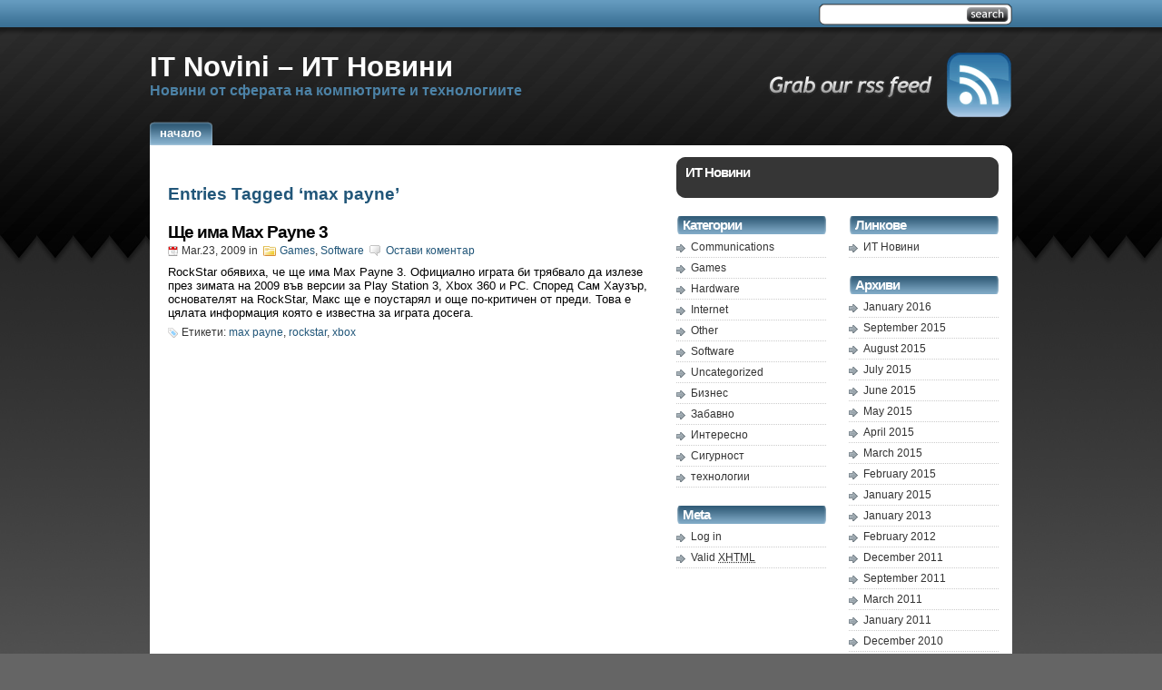

--- FILE ---
content_type: text/html; charset=UTF-8
request_url: http://itnovini.com/tag/max-payne/
body_size: 3739
content:
<!DOCTYPE html PUBLIC "-//W3C//DTD XHTML 1.0 Transitional//EN" "http://www.w3.org/TR/xhtml1/DTD/xhtml1-transitional.dtd">
<html xmlns="http://www.w3.org/1999/xhtml">

<head>
<meta http-equiv="Content-Type" content="text/html; charset=UTF-8" />
<title>  max payne - IT Novini &#8211; ИТ Новини</title>
<meta name="robots" content="index,follow" />
<meta name="generator" content="WordPress 4.1.42" />
<link rel="stylesheet" href="http://itnovini.com/wp-content/themes/studiopress.1.2/studiopress/style.css" type="text/css" media="screen" />
<link rel="alternate" type="application/rss+xml" title="IT Novini &#8211; ИТ Новини RSS Feed" href="http://itnovini.com/feed/" />
<link rel="pingback" href="http://itnovini.com/xmlrpc.php" />
<link rel="alternate" type="application/rss+xml" title="IT Novini - ИТ Новини &raquo; max payne Tag Feed" href="http://itnovini.com/tag/max-payne/feed/" />
<link rel="EditURI" type="application/rsd+xml" title="RSD" href="http://itnovini.com/xmlrpc.php?rsd" />
<link rel="wlwmanifest" type="application/wlwmanifest+xml" href="http://itnovini.com/wp-includes/wlwmanifest.xml" /> 
<meta name="generator" content="WordPress 4.1.42" />

</head>

<body>
<div id="wrapper">

<div id="header">
<div class="topright">
<form method="get" id="searchform" action="http://itnovini.com/">
<div>
<input type="text" value="" name="s" id="searchbox" />
<input type="submit" id="searchbutton" value="" />
</div>
</form></div> 
</div> <!-- Closes Header -->

<div class="cleared"></div>
<div id="underheader">
<div id="toprss"><a href="feed:http://itnovini.com/feed/">
<img src="http://itnovini.com/wp-content/themes/studiopress.1.2/studiopress/images/grabrss.gif" alt="абонирай се за rss"></img></a>
</div>


<h1 class="sitename"><a href="http://itnovini.com">IT Novini &#8211; ИТ Новини</a></h1>
<h2 class="sitedesc">Новини от сферата на компютрите и технологиите</h2>

</div><!-- Closes underHeader -->



<div id="nav">
<ul>
<li><a href='http://itnovini.com' title='Home'><span>Начало</span></a></li></ul> 

<div class="cleared"></div>
</div> <!-- Closes Nav -->



<div class="topcurvewhite"></div>
<div id="main">
<div id="contentwrapper"><div id="content">

<div class="adsense_top"><!-- Insert your adsense code for a 468x60 banner right under here -->


</div>



<h2 class="pageTitle">Entries Tagged &#8216;max payne&#8217;</h2>


<div class="post">
<h2 class="postTitle"><a href="http://itnovini.com/max-payne-3/">Ще има Max Payne 3</a></h2>
<div class="postMeta">
<span class="date">Mar.23, 2009</span> in
<span class="filed"><a href="http://itnovini.com/category/games/" rel="category tag">Games</a>, <a href="http://itnovini.com/category/software/" rel="category tag">Software</a></span>
<span class="commentcount"><a href="http://itnovini.com/max-payne-3/#respond" title="Comment on Ще има Max Payne 3">Остави коментар</a></span>
</div>
<div class="postContent"><p>RockStar обявиха, че ще има Max Payne 3. Официално играта би трябвало да излезе през зимата на 2009 във версии за Play Station 3, Xbox 360 и PC. Според Сам Хаузър, основателят на RockStar, Макс ще е поустарял и още по-критичен от преди. Това е цялата информация която е известна за играта досега.</p>
</div>
<div class="postMeta"><span class="tags">Етикети: <a href="http://itnovini.com/tag/max-payne/" rel="tag">max payne</a>, <a href="http://itnovini.com/tag/rockstar/" rel="tag">rockstar</a>, <a href="http://itnovini.com/tag/xbox/" rel="tag">xbox</a></span></div>
</div> <!-- Closes Post -->



<div id="nextprevious">
 <div class="left">&nbsp;&nbsp;</div>
 <div class="right"></div>
</div>
<div class="cleared"></div>


</div></div> <!-- Closes Content -->

﻿<div id="allsidebars">

<div class="sidebarswrapper"><div class="sidebars">

<div id='welcome'><h2>ИТ Новини</h2></div>
<div class="sidebarsbottom"></div>
</div> <!-- Closes Sidebars -->
</div> <!-- Closes SidebarsWrapper -->



<div class="sidebarsB">

<div class="adsense_sidebar"><!-- Insert your adsense code for a 336x280 rectangle right under here -->
</div>


<div class="sidebar1">
<ul>

<li>
<h2>Категории</h2>
<ul>
  	<li class="cat-item cat-item-5"><a href="http://itnovini.com/category/communications/" >Communications</a>
</li>
	<li class="cat-item cat-item-41"><a href="http://itnovini.com/category/games/" >Games</a>
</li>
	<li class="cat-item cat-item-3"><a href="http://itnovini.com/category/hardware/" >Hardware</a>
</li>
	<li class="cat-item cat-item-55"><a href="http://itnovini.com/category/internet/" >Internet</a>
</li>
	<li class="cat-item cat-item-19"><a href="http://itnovini.com/category/other/" >Other</a>
</li>
	<li class="cat-item cat-item-4"><a href="http://itnovini.com/category/software/" >Software</a>
</li>
	<li class="cat-item cat-item-1"><a href="http://itnovini.com/category/uncategorized/" >Uncategorized</a>
</li>
	<li class="cat-item cat-item-124"><a href="http://itnovini.com/category/%d0%b1%d0%b8%d0%b7%d0%bd%d0%b5%d1%81/" >Бизнес</a>
</li>
	<li class="cat-item cat-item-105"><a href="http://itnovini.com/category/%d0%b7%d0%b0%d0%b1%d0%b0%d0%b2%d0%bd%d0%be/" >Забавно</a>
</li>
	<li class="cat-item cat-item-109"><a href="http://itnovini.com/category/%d0%b8%d0%bd%d1%82%d0%b5%d1%80%d0%b5%d1%81%d0%bd%d0%be/" >Интересно</a>
</li>
	<li class="cat-item cat-item-114"><a href="http://itnovini.com/category/%d1%81%d0%b8%d0%b3%d1%83%d1%80%d0%bd%d0%be%d1%81%d1%82/" >Сигурност</a>
</li>
	<li class="cat-item cat-item-11"><a href="http://itnovini.com/category/%d1%82%d0%b5%d1%85%d0%bd%d0%be%d0%bb%d0%be%d0%b3%d0%b8%d0%b8/" >технологии</a>
</li>
</ul>
</li>


<li>
<h2>Meta</h2>
<ul>
    <li><a href="http://itnovini.com/wp-login.php">Log in</a></li>
  <li><a href="http://validator.w3.org/check/referer" title="This page validates as XHTML 1.0 Transitional">Valid <abbr title="eXtensible HyperText Markup Language">XHTML</abbr></a></li>
  </ul>
</li>


<li>
<!-- Insert your adsense code for a 160x600 banner right under here -->
</li>

</ul>

</div> <!-- Closes Sidebar1 -->

<div class="sidebar2">

<ul>

<li>
<h2>Линкове</h2>
<ul>
  <li><a href="http://itnovini.com/" title=" (Last updated January 1, 1970 2:00 am)">ИТ Новини</a></li>
</ul>
</li>

<li>
<h2>Архиви</h2>
<ul>
  	<li><a href='http://itnovini.com/2016/01/'>January 2016</a></li>
	<li><a href='http://itnovini.com/2015/09/'>September 2015</a></li>
	<li><a href='http://itnovini.com/2015/08/'>August 2015</a></li>
	<li><a href='http://itnovini.com/2015/07/'>July 2015</a></li>
	<li><a href='http://itnovini.com/2015/06/'>June 2015</a></li>
	<li><a href='http://itnovini.com/2015/05/'>May 2015</a></li>
	<li><a href='http://itnovini.com/2015/04/'>April 2015</a></li>
	<li><a href='http://itnovini.com/2015/03/'>March 2015</a></li>
	<li><a href='http://itnovini.com/2015/02/'>February 2015</a></li>
	<li><a href='http://itnovini.com/2015/01/'>January 2015</a></li>
	<li><a href='http://itnovini.com/2013/01/'>January 2013</a></li>
	<li><a href='http://itnovini.com/2012/02/'>February 2012</a></li>
	<li><a href='http://itnovini.com/2011/12/'>December 2011</a></li>
	<li><a href='http://itnovini.com/2011/09/'>September 2011</a></li>
	<li><a href='http://itnovini.com/2011/03/'>March 2011</a></li>
	<li><a href='http://itnovini.com/2011/01/'>January 2011</a></li>
	<li><a href='http://itnovini.com/2010/12/'>December 2010</a></li>
	<li><a href='http://itnovini.com/2010/11/'>November 2010</a></li>
	<li><a href='http://itnovini.com/2010/10/'>October 2010</a></li>
	<li><a href='http://itnovini.com/2010/09/'>September 2010</a></li>
	<li><a href='http://itnovini.com/2010/07/'>July 2010</a></li>
	<li><a href='http://itnovini.com/2010/04/'>April 2010</a></li>
	<li><a href='http://itnovini.com/2010/01/'>January 2010</a></li>
	<li><a href='http://itnovini.com/2009/10/'>October 2009</a></li>
	<li><a href='http://itnovini.com/2009/08/'>August 2009</a></li>
	<li><a href='http://itnovini.com/2009/07/'>July 2009</a></li>
	<li><a href='http://itnovini.com/2009/06/'>June 2009</a></li>
	<li><a href='http://itnovini.com/2009/04/'>April 2009</a></li>
	<li><a href='http://itnovini.com/2009/03/'>March 2009</a></li>
</ul>
</li>

<li>
<h2>Етикети</h2>
<a href='http://itnovini.com/tag/amazon/' class='tag-link-75' title='3 topics' style='font-size: 13.384615384615pt;'>Amazon</a>
<a href='http://itnovini.com/tag/android/' class='tag-link-12' title='2 topics' style='font-size: 11.230769230769pt;'>android</a>
<a href='http://itnovini.com/tag/apple/' class='tag-link-8' title='9 topics' style='font-size: 20.564102564103pt;'>apple</a>
<a href='http://itnovini.com/tag/asus/' class='tag-link-82' title='2 topics' style='font-size: 11.230769230769pt;'>asus</a>
<a href='http://itnovini.com/tag/cisco/' class='tag-link-31' title='2 topics' style='font-size: 11.230769230769pt;'>cisco</a>
<a href='http://itnovini.com/tag/core2/' class='tag-link-35' title='1 topic' style='font-size: 8pt;'>core2</a>
<a href='http://itnovini.com/tag/dell/' class='tag-link-17' title='2 topics' style='font-size: 11.230769230769pt;'>dell</a>
<a href='http://itnovini.com/tag/email/' class='tag-link-30' title='1 topic' style='font-size: 8pt;'>email</a>
<a href='http://itnovini.com/tag/flip/' class='tag-link-32' title='1 topic' style='font-size: 8pt;'>flip</a>
<a href='http://itnovini.com/tag/gmail/' class='tag-link-29' title='2 topics' style='font-size: 11.230769230769pt;'>gmail</a>
<a href='http://itnovini.com/tag/google/' class='tag-link-13' title='8 topics' style='font-size: 19.666666666667pt;'>google</a>
<a href='http://itnovini.com/tag/htc/' class='tag-link-14' title='2 topics' style='font-size: 11.230769230769pt;'>HTC</a>
<a href='http://itnovini.com/tag/i7/' class='tag-link-36' title='1 topic' style='font-size: 8pt;'>i7</a>
<a href='http://itnovini.com/tag/ibm/' class='tag-link-20' title='1 topic' style='font-size: 8pt;'>IBM</a>
<a href='http://itnovini.com/tag/imac/' class='tag-link-40' title='1 topic' style='font-size: 8pt;'>imac</a>
<a href='http://itnovini.com/tag/intel/' class='tag-link-33' title='1 topic' style='font-size: 8pt;'>intel</a>
<a href='http://itnovini.com/tag/internet-explorer/' class='tag-link-23' title='1 topic' style='font-size: 8pt;'>Internet Explorer</a>
<a href='http://itnovini.com/tag/ipad/' class='tag-link-79' title='6 topics' style='font-size: 17.871794871795pt;'>ipad</a>
<a href='http://itnovini.com/tag/iphone/' class='tag-link-25' title='3 topics' style='font-size: 13.384615384615pt;'>iphone</a>
<a href='http://itnovini.com/tag/kindle/' class='tag-link-76' title='2 topics' style='font-size: 11.230769230769pt;'>Kindle</a>
<a href='http://itnovini.com/tag/max-payne/' class='tag-link-42' title='1 topic' style='font-size: 8pt;'>max payne</a>
<a href='http://itnovini.com/tag/microsoft/' class='tag-link-22' title='11 topics' style='font-size: 22pt;'>microsoft</a>
<a href='http://itnovini.com/tag/nokia/' class='tag-link-70' title='2 topics' style='font-size: 11.230769230769pt;'>nokia</a>
<a href='http://itnovini.com/tag/rockstar/' class='tag-link-43' title='1 topic' style='font-size: 8pt;'>rockstar</a>
<a href='http://itnovini.com/tag/samsung/' class='tag-link-84' title='2 topics' style='font-size: 11.230769230769pt;'>samsung</a>
<a href='http://itnovini.com/tag/smartphone/' class='tag-link-15' title='1 topic' style='font-size: 8pt;'>smartphone</a>
<a href='http://itnovini.com/tag/sony/' class='tag-link-39' title='2 topics' style='font-size: 11.230769230769pt;'>sony</a>
<a href='http://itnovini.com/tag/sony-ericsson/' class='tag-link-24' title='1 topic' style='font-size: 8pt;'>sony ericsson</a>
<a href='http://itnovini.com/tag/sun/' class='tag-link-21' title='1 topic' style='font-size: 8pt;'>Sun</a>
<a href='http://itnovini.com/tag/tablet/' class='tag-link-85' title='3 topics' style='font-size: 13.384615384615pt;'>tablet</a>
<a href='http://itnovini.com/tag/xbox/' class='tag-link-44' title='1 topic' style='font-size: 8pt;'>xbox</a>
<a href='http://itnovini.com/tag/yahoo/' class='tag-link-66' title='2 topics' style='font-size: 11.230769230769pt;'>yahoo</a>
<a href='http://itnovini.com/tag/%d0%b5%d0%bd%d0%b5%d1%80%d0%b3%d0%b8%d1%8f/' class='tag-link-16' title='1 topic' style='font-size: 8pt;'>енергия</a>
<a href='http://itnovini.com/tag/%d0%b8%d0%ba%d0%be%d0%bd%d0%be%d0%bc%d0%b8%d0%ba%d0%b0/' class='tag-link-10' title='1 topic' style='font-size: 8pt;'>икономика</a>
<a href='http://itnovini.com/tag/%d0%ba%d0%bd%d0%b8%d0%b3%d0%b8/' class='tag-link-38' title='3 topics' style='font-size: 13.384615384615pt;'>книги</a>
<a href='http://itnovini.com/tag/%d0%ba%d0%be%d1%80%d0%bf%d0%be%d1%80%d0%b0%d1%86%d0%b8%d0%b8/' class='tag-link-27' title='3 topics' style='font-size: 13.384615384615pt;'>корпорации</a>
<a href='http://itnovini.com/tag/%d0%ba%d1%80%d0%b8%d0%b7%d0%b0/' class='tag-link-9' title='2 topics' style='font-size: 11.230769230769pt;'>криза</a>
<a href='http://itnovini.com/tag/%d0%bb%d0%b0%d0%bf%d1%82%d0%be%d0%bf/' class='tag-link-18' title='2 topics' style='font-size: 11.230769230769pt;'>лаптоп</a>
<a href='http://itnovini.com/tag/%d0%bf%d1%80%d0%be%d1%86%d0%b5%d1%81%d0%be%d1%80/' class='tag-link-34' title='1 topic' style='font-size: 8pt;'>процесор</a>
<a href='http://itnovini.com/tag/%d1%80%d0%be%d0%b1%d0%be%d1%82/' class='tag-link-6' title='1 topic' style='font-size: 8pt;'>робот</a>
<a href='http://itnovini.com/tag/%d1%81%d0%b0%d0%bc%d0%be%d0%bb%d0%b5%d1%82/' class='tag-link-26' title='1 topic' style='font-size: 8pt;'>самолет</a>
<a href='http://itnovini.com/tag/%d1%82%d0%b0%d0%b1%d0%bb%d0%b5%d1%82/' class='tag-link-80' title='4 topics' style='font-size: 15.179487179487pt;'>таблет</a>
<a href='http://itnovini.com/tag/%d1%82%d0%b5%d1%85%d0%bd%d0%be%d0%bb%d0%be%d0%b3%d0%b8%d0%b8/' class='tag-link-11' title='1 topic' style='font-size: 8pt;'>технологии</a>
<a href='http://itnovini.com/tag/%d1%86%d0%b5%d0%bd%d0%b8/' class='tag-link-37' title='1 topic' style='font-size: 8pt;'>цени</a>
<a href='http://itnovini.com/tag/%d1%8f%d0%bf%d0%be%d0%bd%d0%b8%d1%8f/' class='tag-link-7' title='2 topics' style='font-size: 11.230769230769pt;'>япония</a></li>

</ul>

</div> <!-- Closes Sidebar2 -->
<div class="cleared"></div>
</div> <!-- Closes SidebarsB -->


</div> <!-- Closes allsidebars -->
<div class="cleared"></div>

</div> <!-- Closes Main -->
<div class="bottomcurvewhite"></div>



<div class="topcurve"></div>

<div id="footer">

<div id="credits">
<p>&copy; 2009 ITNovini.com IT Novini &#8211; ИТ Новини - <a href="http://www.dailyblogtips.com/wordpress-themes/">StudioPress Theme</a></p>
<p><a href="http://itnovini.com/feed/">Пълен RSS</a> - <a href="http://itnovini.com/comments/feed/">RSS на коментарите</a></p>
</div>

<div class="cleared"></div>

</div> <!-- Closes Footer -->

<div class="bottomcurve"></div>


</div> <!-- Closes Wrapper -->
<!-- Start of StatCounter Code -->
<script type="text/javascript">
var sc_project=4578993; 
var sc_invisible=1; 
var sc_partition=56; 
var sc_click_stat=1; 
var sc_security="9be6aa9d"; 
</script>

<script type="text/javascript"
src="http://www.statcounter.com/counter/counter.js"> </script><noscript><div
class="statcounter"><img src="http://c.statcounter.com/4578993/0/9be6aa9d/1/" alt="IT Novini" /></div></noscript>
<!-- End of StatCounter Code -->

</body>
</html>
